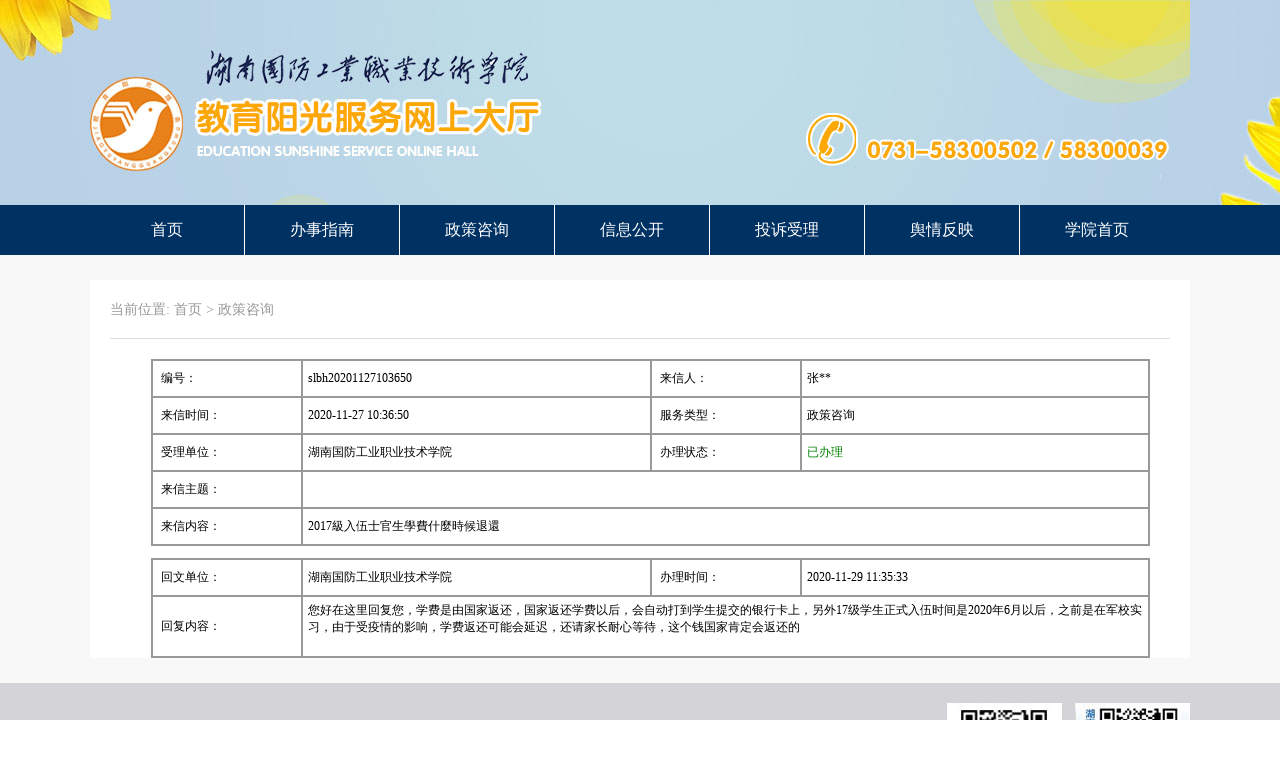

--- FILE ---
content_type: text/html; charset=utf-8
request_url: http://ygfw.hngfxy.com/?p=30&a=view&r=919
body_size: 5973
content:
<!doctype html>
<html>
<head>
<meta charset="utf-8">
<title>2017級入伍士官生學費什麼時候退還 - 政策咨询 - 湖南国防工业职业技术学院阳光服务平台</title>
<meta name="keywords" content="123" />
<meta name="description" content="您好在这里回复您，学费是由国家返还，国家返还学费以后，会自动打到学生提交的银行卡上，另外17级学生正式入伍时间是2020年6月以后，之前是在军校实习，由于受疫情的影响，学费返还可能会延迟，还请家长耐心等待，这个钱国家肯定会返还的
 " />
<link href="/skins/ygfwpt/css/css.css" rel="stylesheet" type="text/css">
<link href="/skins/ygfwpt/css/sys.css" rel="stylesheet" type="text/css">
</head>
<body>
<div class="top"></div>
<div class="nav">
  <div class="k">
    <ul>
      <li><a href="/">首页</a></li>
      <li><a href="http://www.hngfxy.com/?p=279" target="_blank">办事指南</a></li><li><a href="?p=30" >政策咨询</a></li><li><a href="http://www.hngfxy.com/?p=342" target="_blank">信息公开</a></li><li><a href="?p=34" >投诉受理</a></li><li><a href="?p=25" >舆情反映</a></li><li><a href="http://www.hngfxy.com" target="_blank">学院首页</a></li>    </ul>
  </div>
</div>
<div class="bjh wrap" style="padding:25px 0px">
  <div class="cleafix k" style="background-color:#fff;">
    <div class="dpdq dqwz_jx">
      <div class="cleafix" style="color:#999;"> 当前位置: <a href="/">首页</a> > <a href="./?p=30">政策咨询</a> </div>
    </div>
    <div class="list_zh cleafix" style="margin:20px 0 0 20px;">
      <table width="1000" border="0" align="center" cellpadding="0" cellspacing="0">
  <tbody>
   
    <tr>
      <td align="left" valign="top" width="2" ></td>
      <td width="1000" valign="top">
         
         <table width="100%" border="1" align="center" cellpadding="5" cellspacing="0" bordercolor="#999999" >
          <tbody>
            <tr>
              <td width="15%" height="25" align="left" class="bd pd lbg ltext">&nbsp;编号：</td>
              <td width="35%">slbh20201127103650&nbsp;</td>
              <td width="15%" height="25" align="left" class="bd pd lbg ltext">&nbsp;来信人：</td>
              <td width="35%"> 张**
                
                
                &nbsp;</td>
            </tr>
            <tr>
              <td height="25" align="left" class="bd pd lbg ltext">&nbsp;来信时间：</td>
              <td>2020-11-27 10:36:50&nbsp;</td>
              <td height="25" align="left" class="bd pd lbg ltext">&nbsp;服务类型：</td>
              <td>政策咨询&nbsp;</td>
            </tr>
            <tr style="display:">
              <td height="25" align="left" class="bd pd lbg ltext">&nbsp;受理单位：</td>
              <td>湖南国防工业职业技术学院&nbsp;</td>
              <td height="25" align="left" class="bd pd lbg ltext">&nbsp;办理状态：</td>
              <td><font color="Green">已办理</font>&nbsp;</td>
            </tr>
            <tr>
              <td width="100" height="25" align="left" class="bd pd lbg ltext">&nbsp;来信主题：</td>
              <td class="bd pd" colspan="5">&nbsp;</td>
            </tr>
            <tr>
              <td width="100" height="25" align="left" class="bd pd lbg ltext">&nbsp;来信内容：</td>
              <td class="bd pd" colspan="5">2017級入伍士官生學費什麼時候退還&nbsp;</td>
            </tr>
          </tbody>
        </table>
        <table width="100%" border="0" cellspacing="0" cellpadding="0">
          <tbody>
            <tr>
              <td height="12"></td>
            </tr>
          </tbody>
        </table>
        <table width="100%" border="1" align="center" cellpadding="5" cellspacing="0" bordercolor="#999999">
          <tbody>
            <tr>
              <td width="15%" height="25" align="left" class="bd pd lbg ltext">&nbsp;回文单位：</td>
              <td class="bd pd" width="35%">湖南国防工业职业技术学院&nbsp;</td>
              <td width="15%" height="25" align="left" class="bd pd lbg ltext">&nbsp;办理时间：</td>
              <td class="bd pd" width="35%">2020-11-29 11:35:33&nbsp;</td>
            </tr>
            <tr>
              <td width="100" align="left" class="bd pd lbg ltext">&nbsp;回复内容：</td>
              <td class="bd pd" colspan="5" style="min-height:50px"><div>您好在这里回复您，学费是由国家返还，国家返还学费以后，会自动打到学生提交的银行卡上，另外17级学生正式入伍时间是2020年6月以后，之前是在军校实习，由于受疫情的影响，学费返还可能会延迟，还请家长耐心等待，这个钱国家肯定会返还的
</div>
                &nbsp;</td>
            </tr>
          </tbody>
        </table>
        </td>
    </tr>
  </tbody>
</table>

    </div>
    <div style="clear:both;"></div>
  </div>
  <div style="clear:both;"></div>
</div><div style="clear:both;"></div>
<div class="foot">
  <div class="k lj">
    <div class="fl">
      <div class="img"><img src="/skins/ygfwpt/images/slogo.png" width="60" height="61" alt=""/></div>
      <ul>
        <li> 地址：湖南省湘潭市雨湖区楠竹山学院路1号 邮编：411207<br>
          湘教QS4-201211-030006 湘ICP备14005548号 </li>
        <li> 联系电话：0731-58300502  传真：0731-52823008<br>
          招生电话：0731-58300039  传真：0731-58300696 </li>
      </ul>
    </div>
    <div class="fr"><img src="/skins/ygfwpt/images/ewm1.jpg" width="115" height="100" alt=""/> <img src="/skins/ygfwpt/images/ewm2.jpg" width="115" height="100" alt=""/></div>
    <div style="clear:both;"></div>
  </div>
  <div class="banquan">
    <div class="k">湖南国防工业职业技术学院 CopyRight©版权所有</div>
  </div>
</div>
</body>
</html>

--- FILE ---
content_type: text/css
request_url: http://ygfw.hngfxy.com/skins/ygfwpt/css/css.css
body_size: 14399
content:
@charset "utf-8";
/* CSS Document */
body { margin-left: 0px; margin-top: 0px; margin-right: 0px; margin-bottom: 0px; }
body, td, th { font-size: 12px; }
a:link { color: #333; text-decoration: none; }
a:visited { color: #333; text-decoration: none; }
a:hover { color: #1d71b7; text-decoration: none; }
body, div, dl, dt, dd, ul, ol, li, h1, h2, h3, h4, h5, h6, pre, code, form, fieldset, legend, input, button, textarea, p, blockquote { margin: 0; padding: 0; }
fieldset, img { border: 0; vertical-align: top; }
input, button, textarea, select, optgroup, option { font-family: inherit; font-size: inherit; font-style: inherit; font-weight: inherit; vertical-align: middle; }
input, button, textarea, select { *font-size: 100%;
}
.hide { display: none; }
ol, ul { list-style: none; }
li { list-style-type: none; }
.k { width: 1100px; margin-right: auto; margin-left: auto; }
.fl { float: left; }
.fr { float: right; }
.top5 { margin-top: 5px; }
.top10 { margin-top: 10px; }
.top20 { margin-top: 20px; }
.top { background-image: url(../images/yg_01.jpg); height: 205px; background-position: center 0%; }
.nav { background-color: #003163; color: #FFF; line-height: 50px; height: 50px; }
.nav ul li { float: left; color: #FFF; width: 14%; text-align: center; font-size: 16px; border-right: 1px solid #FFFFFF; }
.nav ul li:last-child { border-right: 0px solid #FFFFFF; }
.nav ul li a { color: #FFF; display: block; -webkit-transition: background-color .2s ease-in; -moz-transition: background-color .2s ease-in; transition: background-color .2s ease-in; }
.nav ul li a:hover { background-color: #0056AE; }
.main {margin-top: 20px;margin-bottom: 20px;}
.main .hang1 .fl{ width: 591px; border: 1px solid #E3E3E3; padding-top: 10px; padding-right: 10px; padding-bottom: 10px; padding-left: 10px; }
.main .hang1 .fr{ width: 466px; border-right-color: #E3E3E3; border-bottom-color: #E3E3E3; border-top-color: #E3E3E3; border-right-style: solid; border-bottom-style: solid; border-top-style: solid; border-right-width: 1px; border-bottom-width: 1px; border-top-width: 1px; padding-top: 10px; padding-right: 10px; padding-bottom: 10px; padding-left: 10px; }
.main .hang1 .bt{ background-image: url(../images/yg_08.jpg); background-repeat: no-repeat; background-position: left bottom; height: 44px; line-height: 40px; font-size: 16px; padding-left: 13px;color: #386ac1;}
.main .hang1 .bt span{float: right; padding-top: 10px;margin-right: 10px;}
.main .hang1 .nr{padding: 10px;}
.main .hang1 .nr ul li{ line-height: 30px; font-size: 14px; background-image: url(../images/yg_12.jpg); background-repeat: no-repeat; background-position: left center; padding-left: 19px; }
.main .hang1 .nr span{float: right;font-size: 12px;color: #8B8B8B;}
.main .hang1 .nr a span {float: right;font-size: 12px;color: #8B8B8B;}
.main .hang2 .fl{ width: 611px; border-left-color: #E3E3E3; border-right-color: #E3E3E3; border-bottom-color: #E3E3E3; border-left-style: solid; border-right-style: solid; border-bottom-style: solid; border-left-width: 1px; border-right-width: 1px; border-bottom-width: 0px; padding-top: 10px; }
.main .hang2 .fr{ width: 486px; border-right-color: #E3E3E3; border-bottom-color: #E3E3E3; border-right-style: solid; border-bottom-style: solid; border-right-width: 1px; border-bottom-width: 1px; padding-top: 10px;  }
.main .hang2 .fr .bt{ background-image: url(../images/yg_08.jpg); background-repeat: no-repeat; background-position: left bottom; height: 44px; line-height: 40px; font-size: 16px; padding-left: 13px;color: #386ac1; margin-left: 10px;margin-right: 10px;}
.main .hang2 .fl .bt{ background-image: url(../images/yg_08.jpg); background-repeat: no-repeat; background-position: left bottom; height: 44px; line-height: 40px; font-size: 16px; margin-left: 10px;margin-right: 10px; padding-left: 13px; color: #386ac1; }
.main .hang2 .fr .bt span{float: right; padding-top: 10px;margin-right: 10px;}
.cx {float: right;font-size: 12px;color: #3A3A3A;}
.cx .bd{width: 100px;height: 18px;margin-left: 10px;margin-right: 10px;}
.main .hang2 .fr .nr{height: 335px;}
.border01 { border: 1px solid #F2F2F2; }
.border02 { border: 1px solid #CCC; }
.text_r01 a:hover { font-size: 12px; line-height: 24px; color: #000000; text-align: center; text-decoration: underline; width: 20px; }
.text_r01, .text_r01 a, .text_r01 a:active, .text_r01 a:visited { font-size: 12px; line-height: 24px; color: #C30; text-align: center; text-decoration: none; }
.mytable { table-layout: fixed; }
.mytable tr td { text-overflow: ellipsis; /* for IE */ -moz-text-overflow: ellipsis; /* for Firefox,mozilla */ overflow: hidden; white-space: nowrap; border-bottom: solid 1px; border-bottom-color: #d9d9d9 }
.tongji{ background-image: url(../images/yg_20.jpg); background-repeat: no-repeat; background-position: 34px center; height: 113px; position: relative; font-size: 16px; color: #323232; }
.tongji strong{  color: #ff8401; }
.tongji .tj1{ position: absolute; top: 45px; left: 222px; font-size: 16px; font-weight: bold; text-align: center; width: 40px; }
.tongji .tj2{ position: absolute; top: 25px; left: 74px; }
.tongji .tj3{ position: absolute; top: 25px; left: 314px; }
.tongji .tj4{ position: absolute; top: 68px; left: 74px; }
.tongji .tj5{ position: absolute; top: 68px; left: 314px; }
.blan ul li{ text-align: center; float: left; width: 50%; height: 74px; line-height: 74px; font-size: 16px; box-sizing: border-box; border-left-color: #E3E3E3; border-right-color: #E3E3E3; border-top-color: #E3E3E3; border-left-style: solid; border-right-style: solid; border-top-style: solid; border-left-width: 1px; border-right-width: 1px; border-top-width: 1px; background-color: #FAFCFB; }
.blan ul li a{color: #0d3779;display: block;}
.blan ul li:nth-child(1),.blan ul li:nth-child(4),.blan ul li:nth-child(5){ background-color: #FFF7D0; }
.blan ul li:nth-child(1){ background-image: url(../images/tubiao3.gif); background-repeat: no-repeat; background-position: 47px center; }
.blan ul li:nth-child(2){ background-image: url(../images/tubiao1.gif); background-repeat: no-repeat; background-position: 47px center; }
.blan ul li:nth-child(3){ background-image: url(../images/tubiao5.gif); background-repeat: no-repeat; background-position: 47px center; }
.blan ul li:nth-child(4){ background-image: url(../images/tubiao2.gif); background-repeat: no-repeat; background-position: 47px center; }
.blan ul li:nth-child(5){ background-image: url(../images/tubiao4.gif); background-repeat: no-repeat; background-position: 47px center; }
.blan ul li:nth-child(6){ background-image: url(../images/tubiao6.gif); background-repeat: no-repeat; background-position: 47px center; }
/*网站底部*/
.foot { background-color: #D4D3D8; }
.lj .fl { padding-top: 40px; }
.lj .fl .img { float: left; padding-right: 27px; }
.lj ul { float: left; width: 700px; }
.lj ul li { float: left; width: 350px; line-height: 25px; margin-top: 8px; }
.lj .fr { padding-top: 20px; padding-bottom: 20px; }
.k.lj .fr img { margin-left: 10px; }
.foot .banquan { background-color: #76757A; line-height: 40px; height: 40px; color: #FFFFFF; }

.bjh{background-color:#f8f8f8;}
/*单篇*/
.padding-40{ padding-top: 30px; padding-right: 0px; padding-left: 0px; padding-bottom: 30px; }
.nrfl{ width: 194px; margin-right: 0px; margin-left: 0px; margin-bottom: 0px; }
.nrfl h3{ height: 94px; line-height: 94px; font-size: 27px; color: #ffffff; background-image: url(../images/tml.png); text-align: center; border-bottom: 1px solid #3b8ec8; z-index: 88; position: relative; }
.nrfl ul{ background-color: #ffffff; padding-bottom: 26px; border-bottom-width: 6px; border-bottom-style: solid; border-bottom-color: #1258A5; }
.nrfl ul li{  line-height: 45px; text-align: center; }
.nrfl ul li a{ display: block; font-size: 14px; }
.nrfl ul li a:hover{border-left:3px solid #1464BB;background-color:#f9f9f9;}
.nrfl ul li a.hover{border-left:3px solid #1464BB;background-color:#f9f9f9;}

.nrfl ul li dl dd{ line-height: 35px; text-align: center;background-color: #E8E8E8; }
.nrfl ul li dl dd a{display:block; font-size:12px;}
.nrfl ul li dl dd a:hover{border-left:3px solid #1464BB;background-color:#f9f9f9;}
.nrfl ul li dl dd a.hover{border-left:3px solid #1464BB;background-color:#f9f9f9;}
.nrfr{ width: 800px; padding: 10px 45px 30px; background-color: #ffffff; }
.nrfr .dpdq{height:45px;line-height:45px;border-bottom:1px solid #cdcfd2; color:#999; font-size:14px;}
.nrfr .dpdq h2{ display: inline-block; font-size: 18px; color: #004EA1; padding: 0px 12px; line-height: 43px; border-bottom-width: 3px; border-bottom-style: solid; border-bottom-color: #1464BB; }
.nrfr .dpdq ul li{float:left;text-indent:20px;line-height:45px;}
.nrfr .dpdq a{color:#999; font-size:14px;}
.nrfr .dpcon{padding-top:15px;}
.nrfr .dpcon p{line-height:30px;color:#5e5e5e;text-indent:2em;}
/*列表*/
.nrfr .list li{ background-image: url("../images/icon-libg.png"); background-position: left center; background-repeat: no-repeat; border-bottom: 1px solid #dedede; line-height: 32px; padding: 10px 0; text-indent: 15px; }
.nrfr .list li a{ font-size: 14px; color: #333 }
.nrfr .list li a:hover{ color:#1464BB; }
.nrfr .list li span{ font-family:Arial, Helvetica, sans-serif; color:#7c7c7c}
.content{ min-height: 600px }
.content ul li{float:left;text-indent:20px;line-height:30px;}
.content .con_nav h2{text-align:center;line-height:82px;font-size:30px;color:#2f73bf;}
.hznr{text-align:center;}

/*列表右边*/
.list_zh .yblist{ width: 299px; margin-top: 30px; ; }
.list_zh .yblist .yd_list{border:1px solid #e2e2e2;border-bottom:none;}
.list_zh .yblist ul{padding:12px 10px;background-color:#fff;}
.list_zh .yblist h2{ background-color: #1464BB; height: 42px; line-height: 42px; background-repeat: no-repeat; background-position: 10px center; text-indent:15px; font-size: 18px; color: #FFFFFF; border-bottom: 1px solid #e2e2e2; }
.list_zh .yblist li{line-height:42px;background-image:url(../images/icon-libg.png);background-position:left center;background-repeat:no-repeat;text-indent:15px;}
.list_zh .yblist .xgxw_list{border-bottom:1px solid #e2e2e2;}
.list_zh .yblist .xgxw_list h2{text-indent:15px;}
/*图片列表*/
.tp_list li{ float: left; margin-bottom:20px; margin-bottom: 30px; margin-right:15px; display:inline-block; width:256px;overflow: hidden;}
.tp_list li img{width:257px;height:165px;border:none;}
.tp_list li:hover p{ background:#eee}
.tp_list li p{text-align:center;line-height:41px; background:#f5f5f5;padding:10px;font-size: 12px;line-height: 22px;}
/*内容页*/
.dqwz_jx{border-bottom: 1px solid #dedede;color: #999;font-size: 14px; height: 58px;line-height: 60px;margin: 0 20px;}
.dqwz_jx a{ color:#999;font-size:14px;}
.list_zh .list { padding: 22px 30px; background-color: #ffffff; }
.list_zh .content .con_nav h2{text-align:center;line-height:47px;font-size:24px;color:#333;padding-bottom: 15px;}
.list_zh .content .con_nav .ly{ border-bottom: 1px solid #d5d5d5; color: #999; font-size: 14px; height: 43px; line-height: 45px; margin-bottom: 20px; text-align: center; text-decoration: none; }
.list_zh .content .hznr{text-align:center;}
.list_zh .content img{max-width:600px;margin:15px 0px;}
.list_zh .content p{text-indent:2em;text-align:left;color:#4c4c4c;margin-bottom:16px;line-height:2em; font-size:16px;}
.list_zh .content p.vsbcontent_img{text-align:center;}


/*表单页css*/
.baseTableNoHeight { BORDER-COLLAPSE: collapse; table-layout: fixed; word-break: break-all; border: 0; valign: top; width: 100%; cellpadding: 0; cellspacing: 0; }
.baseTableNoHeight td { color: #666666; font-size: 15px; font-weight: bold; line-height: 200%; }
ul, li { margin: 0; padding: 0; list-style: none; }
ul, li { margin: 0; padding: 0; list-style: none; }
#tabfirst_2 { margin: 0px; background-repeat: no-repeat; }
#tabfirst_2 ul { background: #fff; }
#tabfirst_2 li { float: left; margin-top: 0px; font-size: 16px; cursor: pointer; height: 31px; line-height: 31px; text-align: center; font-weight: bold; background: #F3F3F3; border-bottom: 1px #ccc solid; margin-bottom: 5px; }
#tabfirst_2 li.tabin { font-size: 16px; cursor: pointer; font-weight: bold; color: #fff; line-height: 31px; color: #FF0000; border-bottom: 1px #ffcf00 solid; background: #fffbf1; margin-bottom: 5px; }
.contentfirst_2 { clear: left; width: 821; display: none; height: auto !important; height: 100px; /*假定最低高度是200px*/ min-height: 100px; }
.contentin_2 { display: block; height: 100px; }
#tabfirst_3 { margin: 0px; background-repeat: no-repeat; }
#tabfirst_3 ul { background: #fff; }
#tabfirst_3 li { float: left; margin-top: 0px; font-size: 16px; cursor: pointer; height: 31px; line-height: 31px; text-align: center; font-weight: bold; background: #F3F3F3; border-bottom: 1px #ccc solid; margin-bottom: 5px; }
#tabfirst_3 li.tabin { font-size: 16px; cursor: pointer; font-weight: bold; color: #fff; line-height: 31px; color: #FF0000; border-bottom: 1px #ffcf00 solid; background: #fffbf1; margin-bottom: 5px; }
.contentfirst_3 { clear: left; width: 306px; display: none; height: auto !important; height: 100px; /*假定最低高度是200px*/ min-height: 100px; }
.contentin_3 { display: block; height: 100px; }

.main_line1 {border:1px #D9D9D9 solid}
.main_line2 {border-bottom:1px #D9D9D9 solid}
.main_line3 {border-right:1px #D9D9D9 solid}

.bot23{border:0; background:url(../images/an02.jpg);cursor:hand; height:37px;line-height:37px; vertical-align:middle; font-size:16px;font-family:"Microsoft Yahei","SimHei";width:82px;font-weight:bold; color:#ff5100}
.bot22{ border:0; background:url(../images/an01.jpg);cursor:hand;height:37px;line-height:37px; vertical-align:middle; width:82px; font-size:16px;font-family:"Microsoft Yahei","SimHei"; font-weight:bold; color:#484848}
.fenye{ border-top: 1px solid #D5D5D5; padding-top: 20px; }
.list_zh .content .fenye p{text-indent:0em;text-align:left;color:#4c4c4c;margin-bottom:0px;line-height:2em; font-size:14px;}
.fujian{ border-top: 1px solid #D5D5D5; padding-top: 10px; padding-bottom: 10px; background-color: #F4F4F4; padding-left: 10px; }
.fujian a{ background-image: url(../images/fj.png); background-repeat: no-repeat; background-position: left center; height: 30px; padding-left: 93px; display: block; line-height: 30px; color: #272636; }
.fujian a:hover{color: #B00000;}

--- FILE ---
content_type: text/css
request_url: http://ygfw.hngfxy.com/skins/ygfwpt/css/sys.css
body_size: 5879
content:
/*公共样式*/
.pb_sys_common { font-size: 12px; font-family: SimSun; line-height: 12px; color: #222; }
.pb_sys_common a { text-decoration: none; }
.pb_sys_common .p_pages { margin-left: -5px; }
.pb_sys_common .p_fun_d, .pb_sys_common .p_no_d, .pb_sys_common .p_no_o, .pb_sys_common .p_fun a, .pb_sys_common .p_no a { border: 1px solid #ccc; padding: 5px 8px; margin: 0px 0px 0px 5px; height: 24px; -height: auto; line-height: 12px; box-sizing: border-box; display: inline-block; vertical-align: middle; }
.pb_sys_common .p_t { line-height: 12px; margin: 0px; padding: 0px; display: inline-block; vertical-align: middle; }
.pb_sys_common .p_fun_d, .pb_sys_common .p_no_d, .pb_sys_common .p_no_o { color: #ccc; }
.pb_sys_common .p_fun a, .pb_sys_common .p_no a { color: #222; }
.pb_sys_common .p_dot { margin-left: 4px; margin-right: -4px; color: #222; }
.pb_sys_common .p_goto input, .pb_sys_common .p_search input { font-family: SimSun; font-size: 12px; border: 1px solid #aaa; height: 22px; line-height: 20px; box-sizing: border-box; vertical-align: middle; outline-width: thin; outline-color: #258CFF; margin: 0px 2px; padding: 0px 1px; }
.pb_sys_common .p_goto input { width: 22px; text-align: center; }
.pb_sys_common .p_search input { width: 100px; text-align: left; }
.pb_sys_common .p_goto input:hover, .pb_sys_common .p_goto input:focus, .pb_sys_common .p_search input:hover, .pb_sys_common .p_search input:focus { border: 1px solid #258CFF; }
.pb_sys_common .p_goto a, .pb_sys_common .p_search a { border: 1px solid #ccc; padding: 5px 6px; color: #222; margin: 0px; height: 24px; -height: auto; line-height: 12px; display: inline-block; box-sizing: border-box; vertical-align: middle; }
.pb_sys_common .p_dosize_d, .pb_sys_common .p_dosize a { border-right: 1px solid #ccc; padding: 1px 5px; color: #888888; }
.pb_sys_common .p_dosize_d {  color: #222; }
.pb_sys_common .p_dosize a:hover {  color: #222; }
.pb_sys_common .p_dosize_last_d, .pb_sys_common .p_dosize_last a {border-right-width: 0px; }
/*按钮控制*/
.pb_sys_normal .p_first, .pb_sys_normal .p_first_d, .pb_sys_normal .p_last, .pb_sys_normal .p_last_d { display: none; }
.pb_sys_normal2 .p_first, .pb_sys_normal2 .p_first_d, .pb_sys_normal2 .p_last, .pb_sys_normal2 .p_last_d, .pb_sys_normal2 .p_prev_d, .pb_sys_normal2 .p_next_d { display: none; }
.pb_sys_full { }
.pb_sys_full2 .p_first_d, .pb_sys_full2 .p_last_d, .pb_sys_full2 .p_prev_d, .pb_sys_full2 .p_next_d { display: none; }
.pb_sys_short .p_no, .pb_sys_short .p_no_d, .pb_sys_short .p_no_o, .pb_sys_short .p_dot { display: none; }
.pb_sys_short2 .p_no, .pb_sys_short2 .p_no_d, .pb_sys_short2 .p_no_o, .pb_sys_short2 .p_dot, .pb_sys_short2 .p_first, .pb_sys_short2 .p_first_d, .pb_sys_short2 .p_last, .pb_sys_short2 .p_last_d { display: none; }
/*样式1-4*/
.pb_sys_style1 .p_no a:hover, .pb_sys_style1 .p_fun a:hover, .pb_sys_style1 .p_goto a:hover, .pb_sys_style1 .p_search a:hover, .pb_sys_style2 .p_no a:hover, .pb_sys_style2 .p_fun a:hover, .pb_sys_style2 .p_goto a:hover, .pb_sys_style2 .p_search a:hover, .pb_sys_style3 .p_no a:hover, .pb_sys_style3 .p_fun a:hover, .pb_sys_style3 .p_goto a:hover, .pb_sys_style3 .p_search a:hover, .pb_sys_style4 .p_no a:hover, .pb_sys_style4 .p_fun a:hover, .pb_sys_style4 .p_goto a:hover, .pb_sys_style4 .p_search a:hover { background-color: #f5f5f5; }
/*样式1 蓝*/
.pb_sys_style1 .p_no_d { border: 1px solid #258CFF; color: #fff; background-color: #258CFF; }
/*样式2 红*/
.pb_sys_style2 .p_no_d { border: 1px solid #F04646; color: #fff; background-color: #F04646; }
/*样式3 绿*/
.pb_sys_style3 .p_no_d { border: 1px solid #32B907; color: #fff; background-color: #32B907; }
/*样式4 灰*/
.pb_sys_style4 .p_no_d { border: 1px solid #888; color: #fff; background-color: #888; }
/*样式5-8*/
.pb_sys_style5 .p_fun_d, .pb_sys_style5 .p_no_d, .pb_sys_style5 .p_no_o, .pb_sys_style5 .p_fun a, .pb_sys_style5 .p_no a, .pb_sys_style5 .p_goto a, .pb_sys_style5 .p_search a, .pb_sys_style6 .p_fun_d, .pb_sys_style6 .p_no_d, .pb_sys_style6 .p_no_o, .pb_sys_style6 .p_fun a, .pb_sys_style6 .p_no a, .pb_sys_style6 .p_goto a, .pb_sys_style6 .p_search a, .pb_sys_style7 .p_fun_d, .pb_sys_style7 .p_no_d, .pb_sys_style7 .p_no_o, .pb_sys_style7 .p_fun a, .pb_sys_style7 .p_no a, .pb_sys_style7 .p_goto a, .pb_sys_style7 .p_search a, .pb_sys_style8 .p_fun_d, .pb_sys_style8 .p_no_d, .pb_sys_style8 .p_no_o, .pb_sys_style8 .p_fun a, .pb_sys_style8 .p_no a, .pb_sys_style8 .p_goto a, .pb_sys_style8 .p_search a { border: 1px solid transparent; }
.pb_sys_style5 .p_no_d, .pb_sys_style5 .p_no a:hover, .pb_sys_style6 .p_no_d, .pb_sys_style6 .p_no a:hover, .pb_sys_style7 .p_no_d, .pb_sys_style7 .p_no a:hover, .pb_sys_style8 .p_no_d, .pb_sys_style8 .p_no a:hover { border-radius: 2px; -webkit-border-radius: 2px; -moz-border-radius: 2px; -ms-border-radius: 2px; -o-border-radius: 2px; }
.pb_sys_style5 .p_fun a:hover, .pb_sys_style5 .p_goto a:hover, .pb_sys_style5 .p_search a:hover, .pb_sys_style6 .p_fun a:hover, .pb_sys_style6 .p_goto a:hover, .pb_sys_style6 .p_search a:hover, .pb_sys_style7 .p_fun a:hover, .pb_sys_style7 .p_goto a:hover, .pb_sys_style7 .p_search a:hover, .pb_sys_style8 .p_fun a:hover, .pb_sys_style8 .p_goto a:hover, .pb_sys_style8 .p_search a:hover { text-decoration: underline; }
/*样式5 蓝*/
.pb_sys_style5 .p_no_d, .pb_sys_style5 .p_no a:hover { border: 1px solid #258CFF; color: #fff; background-color: #258CFF; }
/*样式6 红*/
.pb_sys_style6 .p_no_d, .pb_sys_style6 .p_no a:hover { border: 1px solid #F04646; color: #fff; background-color: #F04646; }
/*样式7 绿*/
.pb_sys_style7 .p_no_d, .pb_sys_style7 .p_no a:hover { border: 1px solid #32B907; color: #fff; background-color: #32B907; }
/*样式8 灰*/
.pb_sys_style8 .p_no_d, .pb_sys_style8 .p_no a:hover { border: 1px solid #888; color: #fff; background-color: #888; }
